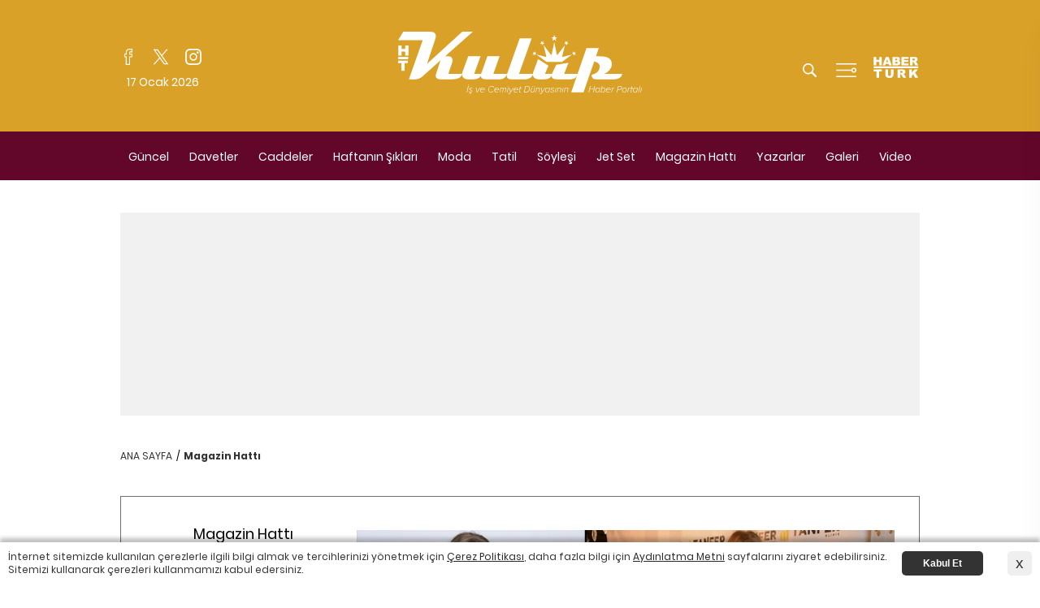

--- FILE ---
content_type: text/html
request_url: https://htkulup.haberturk.com/magazin-hatti/haber/3551374-yilbasina-ozel-kombinler
body_size: 15416
content:
<!DOCTYPE html>
<html lang="en">

<head>
	<!-- Google Tag Manager -->
	<script>(function(w,d,s,l,i){w[l]=w[l]||[];w[l].push({'gtm.start':
				new Date().getTime(),event:'gtm.js'});var f=d.getElementsByTagName(s)[0],
			j=d.createElement(s),dl=l!='dataLayer'?'&l='+l:'';j.async=true;j.src=
			'https://www.googletagmanager.com/gtm.js?id='+i+dl;f.parentNode.insertBefore(j,f);
		})(window,document,'script','dataLayer','GTM-TF8CM8MJ');</script>
	<!-- End Google Tag Manager -->
    <meta charset="UTF-8">
	<meta name="viewport" content="width=device-width, initial-scale=1.0">
<script type="text/javascript">
	(function () {
		var mobileDomain = "mhtkulup.haberturk.com";
		var desktopDomain = "htkulup.haberturk.com";

                var hostname = window.location.hostname;
    var uaEqGoogleMobile = /Mobile.*GoogleBot/i.test(navigator.userAgent);

    var redirect = function (current, target) {

        console.log("=== redirect() start ===");
        console.log("hostname: ", hostname);
        console.log("current: ", current);
        console.log("target: ", target);
        console.log("=== redirect() end ===");

        if (hostname !== target) {
            window.location.href = window.location.href.replace(current, target);
        }
    };

    console.log('desktopDomain', desktopDomain)
    console.log('mobileDomain', mobileDomain)

    if (["preview."].indexOf(hostname) === -1 && (hostname.indexOf(desktopDomain) > -1 || hostname.indexOf(mobileDomain) > -1)) {
        if (window.matchMedia("screen and (max-width: 760px)").matches && !uaEqGoogleMobile) {
            redirect(desktopDomain, mobileDomain);
        } else {
            redirect(mobileDomain, desktopDomain);
        }
    }
    
    })();
</script>
    <meta http-equiv="X-UA-Compatible" content="ie=edge">
    <meta name="csrf-token" content="AGelks34rjkN9yaE9aC6ZA08njb1MGQBFeoMvqwB">

    
        <title>Yılbaşına özel kombinler | Magazin Hattı</title>
<meta name="description" content="Modacı Nil Uzun yılbaşına özel kombin önerilerini açıkladı"/>
<meta name="keywords" content="Nil Uzun, "/>
<link rel="canonical" href="https://htkulup.haberturk.com/magazin-hatti/haber/3551374-yilbasina-ozel-kombinler" />
<script type="text/javascript">(function(l,p){try{if(l.pathname!=p)l.href=p+l.search;}catch(e){}})(document.location,"\/magazin-hatti\/haber\/3551374-yilbasina-ozel-kombinler");</script>
<link rel="alternate" media="only screen and (max-width: 640px)" href="https://mhtkulup.haberturk.com/magazin-hatti/haber/3551374-yilbasina-ozel-kombinler" />
<link rel="amphtml" href="https://mhtkulup.haberturk.com/magazin-hatti/haber-amp/3551374-yilbasina-ozel-kombinler" />

	<meta property="og:site_name" content="htkulup.haberturk.com"/>
	<meta property="og:title" content="Yılbaşına özel kombinler"/>
	<meta property="og:url" content="https://htkulup.haberturk.com/magazin-hatti/haber/3551374-yilbasina-ozel-kombinler"/>
	<meta property="og:image" content="https://im.haberturk.com/2022/12/28/ver1672229832/3551374_1920x1080.jpg"/>
	<meta property="og:image:width" content="1920"/>
	<meta property="og:image:height" content="1080"/>
	<meta property="og:type" content="article"/>
	<meta property="fb:app_id" content=""/>
	<meta property="og:description" content="Modacı Nil Uzun yılbaşına özel kombin önerilerini açıkladı"/>


	<meta name="twitter:card" content="summary_large_image"/>
	<meta name="twitter:site" content="@htkulup"/>
	<meta name="twitter:creator" content="@htkulup"/>
	<meta name="twitter:url" content="https://hbr.tk/kANnp4"/>
	<meta name="twitter:title" content="Yılbaşına özel kombinler"/>
	<meta name="twitter:description" content="Haberin detayları için tıklayınız"/>
	<meta name="twitter:image:src" content="https://im.haberturk.com/2022/12/28/ver1672229832/3551374_1920x1080.jpg"/>
	<meta name="twitter:domain" content="htkulup.com"/>

<!-- (C)2000-2014 Gemius SA - gemiusAudience -->
<script type="text/javascript">

var pp_gemius_identifier = '101K3_LAM8MzaaatXv35bIXB.l1pcKMhXJKlDng4iMv.67';
function gemius_pending(i) { window[i] = window[i] || function() {var x = window[i+'_pdata'] = window[i+'_pdata'] || []; x[x.length]=arguments;};};
gemius_pending('gemius_hit');gemius_pending('gemius_event');gemius_pending('gemius_init');gemius_pending('pp_gemius_hit');gemius_pending('pp_gemius_event');gemius_pending('pp_gemius_init');
(function(d,t) {try {var gt=d.createElement(t),s=d.getElementsByTagName(t)[0],l='http'+((location.protocol=='https:')?'s':''); gt.setAttribute('async','async');
gt.setAttribute('defer','defer'); gt.src=l+'://tr.hit.gemius.pl/xgemius.js'; s.parentNode.insertBefore(gt,s);} catch (e) {}})(document,'script');

  function gemius_player_pending(obj,fun) {obj[fun] = obj[fun] || function() {var x = window['gemius_player_data'] = window['gemius_player_data'] || []; x[x.length]=[this,fun,arguments];};};
  gemius_player_pending(window,"GemiusPlayer"); gemius_player_pending(GemiusPlayer.prototype,"newProgram"); gemius_player_pending(GemiusPlayer.prototype,"newAd"); 
  gemius_player_pending(GemiusPlayer.prototype,"adEvent"); gemius_player_pending(GemiusPlayer.prototype,"programEvent");
  (function(d,t) {try {var gt=d.createElement(t),s=d.getElementsByTagName(t)[0],l='http'+((location.protocol=='https:')?'s':''); gt.setAttribute('async','async');
  gt.setAttribute('defer','defer'); gt.src=l+'://gatr.hit.gemius.pl/gplayer.js'; s.parentNode.insertBefore(gt,s);} catch (e) {}})(document,'script');

</script>
<!-- Begin OGEZIO-ASYNC-OPTION Tag -->
<script type="text/javascript">
var __OGEZIO_ASYNC_OPTIONS = {"m1":210,"m2":1,"m3":"21005","i1":3551374,"keywords":"Nil Uzun"};
</script>
<!-- End OGEZIO-ASYNC-OPTION Tag -->		<!-- Begin Gtm Variables -->
		<script type="text/javascript">
			var HtIsProduction = true,
	            HtIsHomePage = false,
	            HtIsNewsPage = false,
              HtIsSpecialNews = false;
        </script>
		<!-- End Gtm Variables --><!-- Begin comScore Tag -->
<script type="text/javascript">
var _comscore = _comscore || [];
_comscore.push({ c1: "2", c2: "13128579" });
(function() {
var s = document.createElement("script"), el = document.getElementsByTagName("script")[0]; s.async = true;
s.src = (document.location.protocol == "https:" ? "https://sb" : "http://b") + ".scorecardresearch.com/beacon.js";
el.parentNode.insertBefore(s, el);
})();
</script>
<!-- End comScore Tag --><!-- Begin OGEZIO Tag -->
<script type="text/javascript">
var _ogezio = _ogezio || [];
_ogezio.push({"m1":210,"m2":1,"m3":"21005","i1":3551374,"keywords":"Nil Uzun"});(function() {
var s = document.createElement("script"), el = document.getElementsByTagName("script")[0]; s.async = true;
s.src = (document.location.protocol == "https:" ? "https://" : "http://") + "o.gez.io/s/t.js?v=25";
el.parentNode.insertBefore(s, el);
})();
</script>
<!-- End OGEZIO Tag -->                <!-- Begin Dimension Tag -->
                <script>
                dataLayer = [];
                                var autoRefreshType = "";
                dataLayer.push({
                    'hierarchy': 'Detay',
                    'category1': 'HT Kulüp',
                    'category2': 'Magazin Hattı',
                    'category3': '',
                    'category4': '',
                    'detailType': '',
                    'layoutType': '',
                    'categoryOrder': 'Magazin Hattı',
                    'newsID': '3551374',
                    'newsTitle': 'Yılbaşına özel kombinler',
                    'editorID': '451',
                    'textLength': 970,
                    'commentCount': '',
                    'photoTotalCount': '',
                    'currentPhotoNo': '',
                    'columnistName': '',
                    'adBlockUser': '',
                'loginStatus': '',
                'memberId': '',
                    'gender': '',
                    'platform': 'desktop',
                    'cinerSource': 'HTKulup',
                    'nativeAd': 'No',
                    'pageType': '',
                    'videoIncluded': 'Yes',
                    'webVersion': '98482',
                    'mobileVersion': '1',
                    'jsVersion': '98481',
                    'cssVersion': '98481',
                    'mvcVersion': '97957',
                    'modulesVersion': '97975',
                    'ageGroup' : '',
                    'disYazarlar' : '',
                    'dateCreated' : '',
                    'dateModified' : ''
                    
                });
                </script>
                <!-- End Dimension Tag -->                
<!-- Google Tag Manager -->
<script>(function(w,d,s,l,i){w[l]=w[l]||[];w[l].push({'gtm.start':
new Date().getTime(),event:'gtm.js'});var f=d.getElementsByTagName(s)[0],
j=d.createElement(s),dl=l!='dataLayer'?'&l='+l:'';j.async=true;j.src=
'https://www.googletagmanager.com/gtm.js?id='+i+dl;f.parentNode.insertBefore(j,f);
})(window,document,'script','dataLayer','GTM-T4PRDZW');
var allnewsImpressionArray = (typeof allnewsImpressionArray != 'undefined' && allnewsImpressionArray instanceof Array) ? allnewsImpressionArray : [];    
var allnewsImpressionArrayKey = (typeof allnewsImpressionArrayKey != 'undefined' && allnewsImpressionArrayKey instanceof Array) ? allnewsImpressionArrayKey : [];
var globalBrand = 'Other';
</script>
                
<!-- End Google Tag Manager --><script type="text/javascript">
(function() {
    var getCookie =function(k){return(document.cookie.match('(^|; )'+k+'=([^;]*)')||0)[2]};
    var setCookie = function (c_name, value, exdays, c_domain) {
        c_domain = (typeof c_domain === "undefined") ? "" : "domain=" + c_domain + ";";
        var exdate = new Date();
        exdate.setDate(exdate.getDate() + exdays);
        var c_value = escape(value) + ((exdays === null) ? "" : "; expires=" + exdate.toUTCString());
        document.cookie = c_name + "=" + c_value + ";" + c_domain + "path=/";
    };

    var _ad_blocker=!1;void 0===window.adblockDetector?_ad_blocker=!0:window.adblockDetector.init({debug:!0,found:function(){_ad_blocker=!0},notFound:function(){_ad_blocker=!1}}),setCookie("ad_blocker",_ad_blocker,30,window.location.host.replace("www.",""));
})();                
</script><script type="application/ld+json">
              {"@context":"http:\/\/schema.org","@type":"NewsArticle","articleSection":"Magazin Hatt\u0131","mainEntityOfPage":{"@type":"WebPage","@id":"https:\/\/htkulup.haberturk.com\/magazin-hatti\/haber\/3551374-yilbasina-ozel-kombinler"},"headline":"Y\u0131lba\u015f\u0131na \u00f6zel kombinler","keywords":["Nil Uzun"," "],"image":{"@type":"ImageObject","url":"https:\/\/im.haberturk.com\/2022\/12\/28\/ver1672229832\/3551374_1920x1080.jpg","width":1920,"height":1080},"dateCreated":"2022-12-01T00:00:00+03:00","datePublished":"2022-12-28T15:17:12+03:00","dateModified":"2022-12-01T00:00:00+03:00","description":"Modac\u0131 Nil Uzun y\u0131lba\u015f\u0131na \u00f6zel kombin \u00f6nerilerini a\u00e7\u0131klad\u0131","articleBody":"Y\u0131lba\u015f\u0131 kombinlerinin eskiyen bir olgu oldu\u011funu belirten modac\u0131 Nil Uzun, \u201cY\u0131lba\u015f\u0131nda \u00f6zel bir \u015feyler giymek t\u0131pk\u0131 bayramda yeni k\u0131yafet almak gibi, eskiyen bir olgu. \u015eimdilerde her g\u00fcn bir davet, kutlama, bir sebep gerektirmeksizin e\u011flenmek \u00fczere bir araya gelmek, g\u00fcnl\u00fck rutinin bir par\u00e7as\u0131 haline geldi\u011finden zaten dolaplar\u0131m\u0131zda bir gece k\u0131yafeti b\u00f6l\u00fcm\u00fc olu\u015ftu\u201d dedi. Kombinin g\u00fcc\u00fc Bu k\u0131yafetlerin y\u0131lba\u015f\u0131na \u00f6zel dokunu\u015flarla giyilebilece\u011fini aktaran Nil Uzun, \u201cY\u0131lba\u015f\u0131n\u0131n \u0131\u015f\u0131l \u0131\u015f\u0131l ruhuna yak\u0131\u015facak, ta\u015flar, p\u0131r\u0131lt\u0131lar, kadife dokunu\u015flar, metalik yans\u0131malar ve dantelin vakur duru\u015fundan yararlanabilirsiniz. T\u00fct\u00fc etekler ile kombinlenen i\u015flemeli ti\u015f\u00f6rtler ve ceketler, ta\u015fl\u0131 p\u00fcsk\u00fcll\u00fc etekler, bal\u0131k etek \u00fczeri basic par\u00e7alar benim bu gece i\u00e7in \u00f6nereceklerimin ba\u015f\u0131nda geliyor. \u00c7\u00fcnk\u00fc genel olarak tek par\u00e7a giy-\u00e7\u0131k elbiselere de\u011fil kombinin g\u00fcc\u00fcne inan\u0131yorum\u201d diye konu\u015ftu.","author":{"@type":"Thing","name":"Habert\u00fcrk"},"publisher":{"@type":"Organization","name":"Habert\u00fcrk","logo":{"@type":"ImageObject","url":"https:\/\/www.haberturk.com\/images\/ht-logo.png","width":75,"height":35}},"inLanguage":"tr-TR","typicalAgeRange":"7-","alternativeHeadline":"Y\u0131lba\u015f\u0131na \u00f6zel kombinler","wordCount":167}
            </script><script type="application/ld+json">
                {"@context":"https:\/\/schema.org","@type":"WebSite","url":"https:\/\/www.haberturk.com\/","potentialAction":{"@type":"SearchAction","target":"https:\/\/www.haberturk.com\/arama\/{search_term_string}","query-input":"required name=search_term_string"}}
              </script><script async src="https://contributor.google.com/scripts/a3e5d9d4bf753e2d/loader.js"></script><script>(function(){'use strict';var g=function(a){var b=0;return function(){return b<a.length?{done:!1,value:a[b++]}:{done:!0}}},l=this,m=/^[\w+/_-]+[=]{0,2}$/,p=null,q=function(){},r=function(a){var b=typeof a;if("object"==b)if(a){if(a instanceof Array)return"array";if(a instanceof Object)return b;var c=Object.prototype.toString.call(a);if("[object Window]"==c)return"object";if("[object Array]"==c||"number"==typeof a.length&&"undefined"!=typeof a.splice&&"undefined"!=typeof a.propertyIsEnumerable&&!a.propertyIsEnumerable("splice"))return"array";
if("[object Function]"==c||"undefined"!=typeof a.call&&"undefined"!=typeof a.propertyIsEnumerable&&!a.propertyIsEnumerable("call"))return"function"}else return"null";else if("function"==b&&"undefined"==typeof a.call)return"object";return b},t=Date.now||function(){return+new Date},u=function(a,b){function c(){}c.prototype=b.prototype;a.m=b.prototype;a.prototype=new c;a.prototype.constructor=a;a.j=function(d,e,f){for(var k=Array(arguments.length-2),h=2;h<arguments.length;h++)k[h-2]=arguments[h];return b.prototype[e].apply(d,
k)}};var v=function(a,b){Object.defineProperty(l,a,{configurable:!1,get:function(){return b},set:q})};var w=function(){return Math.floor(2147483648*Math.random()).toString(36)+Math.abs(Math.floor(2147483648*Math.random())^t()).toString(36)};var y=function(){this.a="";this.b=x},x={},z=function(a){var b=new y;b.a=a;return b};var A=function(a,b){a.src=b instanceof y&&b.constructor===y&&b.b===x?b.a:"type_error:TrustedResourceUrl";if(null===p)b:{b=l.document;if((b=b.querySelector&&b.querySelector("script[nonce]"))&&(b=b.nonce||b.getAttribute("nonce"))&&m.test(b)){p=b;break b}p=""}b=p;b&&a.setAttribute("nonce",b)};var B=function(a){this.a=a||l.document||document};B.prototype.appendChild=function(a,b){a.appendChild(b)};var C=function(a,b,c,d,e,f){try{var k=a.a,h=a.a.createElement("SCRIPT");h.async=!0;A(h,b);k.head.appendChild(h);h.addEventListener("load",function(){e();d&&k.head.removeChild(h)});h.addEventListener("error",function(){0<c?C(a,b,c-1,d,e,f):(d&&k.head.removeChild(h),f())})}catch(n){f()}};var D=l.atob("aHR0cHM6Ly93d3cuZ3N0YXRpYy5jb20vaW1hZ2VzL2ljb25zL21hdGVyaWFsL3N5c3RlbS8xeC93YXJuaW5nX2FtYmVyXzI0ZHAucG5n"),E=l.atob("WW91IGFyZSBzZWVpbmcgdGhpcyBtZXNzYWdlIGJlY2F1c2UgYWQgb3Igc2NyaXB0IGJsb2NraW5nIHNvZnR3YXJlIGlzIGludGVyZmVyaW5nIHdpdGggdGhpcyBwYWdlLg=="),aa=l.atob("RGlzYWJsZSBhbnkgYWQgb3Igc2NyaXB0IGJsb2NraW5nIHNvZnR3YXJlLCB0aGVuIHJlbG9hZCB0aGlzIHBhZ2Uu"),ba=function(a,b,c){this.b=a;this.f=new B(this.b);this.a=null;this.c=[];this.g=!1;this.i=b;this.h=c},H=function(a){if(a.b.body&&!a.g){var b=
function(){F(a);l.setTimeout(function(){return G(a,3)},50)};C(a.f,a.i,2,!0,function(){l[a.h]||b()},b);a.g=!0}},F=function(a){for(var b=I(1,5),c=0;c<b;c++){var d=J(a);a.b.body.appendChild(d);a.c.push(d)}b=J(a);b.style.bottom="0";b.style.left="0";b.style.position="fixed";b.style.width=I(100,110).toString()+"%";b.style.zIndex=I(2147483544,2147483644).toString();b.style["background-color"]=K(249,259,242,252,219,229);b.style["box-shadow"]="0 0 12px #888";b.style.color=K(0,10,0,10,0,10);b.style.display=
"flex";b.style["justify-content"]="center";b.style["font-family"]="Roboto, Arial";c=J(a);c.style.width=I(80,85).toString()+"%";c.style.maxWidth=I(750,775).toString()+"px";c.style.margin="24px";c.style.display="flex";c.style["align-items"]="flex-start";c.style["justify-content"]="center";d=a.f.a.createElement("IMG");d.className=w();d.src=D;d.style.height="24px";d.style.width="24px";d.style["padding-right"]="16px";var e=J(a),f=J(a);f.style["font-weight"]="bold";f.textContent=E;var k=J(a);k.textContent=
aa;L(a,e,f);L(a,e,k);L(a,c,d);L(a,c,e);L(a,b,c);a.a=b;a.b.body.appendChild(a.a);b=I(1,5);for(c=0;c<b;c++)d=J(a),a.b.body.appendChild(d),a.c.push(d)},L=function(a,b,c){for(var d=I(1,5),e=0;e<d;e++){var f=J(a);b.appendChild(f)}b.appendChild(c);c=I(1,5);for(d=0;d<c;d++)e=J(a),b.appendChild(e)},I=function(a,b){return Math.floor(a+Math.random()*(b-a))},K=function(a,b,c,d,e,f){return"rgb("+I(Math.max(a,0),Math.min(b,255)).toString()+","+I(Math.max(c,0),Math.min(d,255)).toString()+","+I(Math.max(e,0),Math.min(f,
255)).toString()+")"},J=function(a){a=a.f.a.createElement("DIV");a.className=w();return a},G=function(a,b){0>=b||null!=a.a&&0!=a.a.offsetHeight&&0!=a.a.offsetWidth||(ca(a),F(a),l.setTimeout(function(){return G(a,b-1)},50))},ca=function(a){var b=a.c;var c="undefined"!=typeof Symbol&&Symbol.iterator&&b[Symbol.iterator];b=c?c.call(b):{next:g(b)};for(c=b.next();!c.done;c=b.next())(c=c.value)&&c.parentNode&&c.parentNode.removeChild(c);a.c=[];(b=a.a)&&b.parentNode&&b.parentNode.removeChild(b);a.a=null};var M=function(a,b,c){a=l.btoa(a+b);v(a,c)},da=function(a,b,c){for(var d=[],e=2;e<arguments.length;++e)d[e-2]=arguments[e];e=l.btoa(a+b);e=l[e];if("function"==r(e))e.apply(null,d);else throw Error("API not exported.");};var fa=function(a,b,c,d,e){var f=ea(c),k=function(n){n.appendChild(f);l.setTimeout(function(){f?(0!==f.offsetHeight&&0!==f.offsetWidth?b():a(),f.parentNode&&f.parentNode.removeChild(f)):a()},d)},h=function(n){document.body?k(document.body):0<n?l.setTimeout(function(){h(n-1)},e):b()};h(3)},ea=function(a){var b=document.createElement("div");b.className=a;b.style.width="1px";b.style.height="1px";b.style.position="absolute";b.style.left="-10000px";b.style.top="-10000px";b.style.zIndex="-10000";return b};var N=null;var O=function(){},P="function"==typeof Uint8Array,Q=function(a,b){a.b=null;b||(b=[]);a.l=void 0;a.f=-1;a.a=b;a:{if(b=a.a.length){--b;var c=a.a[b];if(!(null===c||"object"!=typeof c||"array"==r(c)||P&&c instanceof Uint8Array)){a.g=b-a.f;a.c=c;break a}}a.g=Number.MAX_VALUE}a.i={}},R=[],S=function(a,b){if(b<a.g){b+=a.f;var c=a.a[b];return c===R?a.a[b]=[]:c}if(a.c)return c=a.c[b],c===R?a.c[b]=[]:c},U=function(a,b){var c=T;a.b||(a.b={});if(!a.b[b]){var d=S(a,b);d&&(a.b[b]=new c(d))}return a.b[b]};
O.prototype.h=P?function(){var a=Uint8Array.prototype.toJSON;Uint8Array.prototype.toJSON=function(){if(!N){N={};for(var b=0;65>b;b++)N[b]="ABCDEFGHIJKLMNOPQRSTUVWXYZabcdefghijklmnopqrstuvwxyz0123456789+/=".charAt(b)}b=N;for(var c=[],d=0;d<this.length;d+=3){var e=this[d],f=d+1<this.length,k=f?this[d+1]:0,h=d+2<this.length,n=h?this[d+2]:0,ha=e>>2;e=(e&3)<<4|k>>4;k=(k&15)<<2|n>>6;n&=63;h||(n=64,f||(k=64));c.push(b[ha],b[e],b[k],b[n])}return c.join("")};try{return JSON.stringify(this.a&&this.a,V)}finally{Uint8Array.prototype.toJSON=
a}}:function(){return JSON.stringify(this.a&&this.a,V)};var V=function(a,b){return"number"!=typeof b||!isNaN(b)&&Infinity!==b&&-Infinity!==b?b:String(b)};O.prototype.toString=function(){return this.a.toString()};var T=function(a){Q(this,a)};u(T,O);var W=function(a){Q(this,a)};u(W,O);var ia=function(a,b){this.g=new B(a);var c=U(b,11);c=z(S(c,4)||"");this.b=new ba(a,c,S(b,10));this.a=b;this.f=S(this.a,1);this.c=!1},X=function(a,b,c,d){b=new T(b?JSON.parse(b):null);b=z(S(b,4)||"");C(a.g,b,3,!1,c,function(){fa(function(){H(a.b);d(!1)},function(){d(!0)},S(a.a,12),S(a.a,5),S(a.a,3))})},ja=function(a){a.c||(M(a.f,"internal_api_load_with_sb",function(b,c,d){X(a,b,c,d)}),M(a.f,"internal_api_sb",function(){H(a.b)}),a.c=!0)};var Y=function(a){this.h=l.document;this.a=new ia(this.h,a);this.f=S(a,1);this.g=U(a,2);this.c=!1;this.b=a};Y.prototype.start=function(){try{ka(),ja(this.a),l.googlefc=l.googlefc||{},"callbackQueue"in l.googlefc||(l.googlefc.callbackQueue=[]),la(this)}catch(a){H(this.a.b)}};
var ka=function(){var a=function(){if(!l.frames.googlefcPresent)if(document.body){var b=document.createElement("iframe");b.style.display="none";b.style.width="0px";b.style.height="0px";b.style.border="none";b.style.zIndex="-1000";b.style.left="-1000px";b.style.top="-1000px";b.name="googlefcPresent";document.body.appendChild(b)}else l.setTimeout(a,5)};a()},la=function(a){var b=t();X(a.a,a.g.h(),function(){var c;var d=a.f,e=l[l.btoa(d+"cached_js")];if(e){e=l.atob(e);e=parseInt(e,10);d=l.btoa(d+"cached_js").split(".");
var f=l;d[0]in f||"undefined"==typeof f.execScript||f.execScript("var "+d[0]);for(;d.length&&(c=d.shift());)d.length?f[c]&&f[c]!==Object.prototype[c]?f=f[c]:f=f[c]={}:f[c]=null;c=Math.abs(b-e);c=1728E5>c?0:c}else c=-1;0!=c&&(da(a.f,"internal_api_sb"),Z(a,S(a.b,9)))},function(c){c?Z(a,S(a.b,7)):Z(a,S(a.b,8))})},Z=function(a,b){a.c||(a.c=!0,a=new l.XMLHttpRequest,a.open("GET",b,!0),a.send())};(function(a,b){l[a]=function(c){for(var d=[],e=0;e<arguments.length;++e)d[e-0]=arguments[e];l[a]=q;b.apply(null,d)}})("__475an521in8a__",function(a){"function"==typeof l.atob&&(a=l.atob(a),a=new W(a?JSON.parse(a):null),(new Y(a)).start())});}).call(this);

window.__475an521in8a__("[base64]/[base64]/[base64]");</script>	    
    <script>var gemiusId = '101K3_LAM8MzaaatXv35bIXB.l1pcKMhXJKlDng4iMv.67'; </script>    
<!-- Begin CBGADS script -->
<script type="text/javascript">
var cbgAdsSettings={frameUrl:"\/cbglayout\/adsFrame.html",usePrebid:false};
window.cbgAds=window.cbgAds||{cmd:[],AdsInline:function(zoneId){cbgAds.cmd.push(function(){cbgAds.AdsInline(zoneId);});}};
cbgAds.cmd.push(function(){cbgAds.AdsHeader([1188,1195,1187,1186,1184]);});
</script><script type="text/javascript" async src="/cbglayout/cbglout.js"></script>
<!-- End CBGADS script -->    <link rel="stylesheet" href="/assets/css/desktop/news-detail.css?id=036ad6dbcd383ba31cd8">
</head>

<body class="news-page">
<!-- Google Tag Manager (noscript) -->
<noscript><iframe src="https://www.googletagmanager.com/ns.html?id=GTM-TF8CM8MJ" height="0" width="0" style="display:none;visibility:hidden"></iframe></noscript>
<!-- End Google Tag Manager (noscript) -->

    <!-- Google Tag Manager (noscript) -->
<noscript><iframe src="https://www.googletagmanager.com/ns.html?id=GTM-T4PRDZW"
height="0" width="0" style="display:none;visibility:hidden"></iframe></noscript>
<!-- End Google Tag Manager (noscript) --><script type="application/ld+json">
        {"name":"HTKulup","url":"https:\/\/htkulup.haberturk.com","logo":"\/assets\/images\/logo\/htkulup_logo.svg","address":{"@type":"PostalAddress","addressLocality":"\u0130stanbul","addressRegion":"TR","postalCode":"34430","streetAddress":" Abd\u00fcllhakhamit Caddesi No: 25 Taksim Beyo\u011flu"},"sameAs":["https:\/\/www.facebook.com\/HT.Kulup","https:\/\/twitter.com\/htkulup"],"@type":"Organization","@context":"http:\/\/schema.org"}
    </script>

    <div id="zone_1195" zone-id="1195" class="ads-zone" zone-viewtype="banner"><script type="text/javascript">cbgAds.AdsInline(1195);</script></div>
    <div class="master">
                <div class="widget-popup-menu">
    <button class="close icon-close" onclick="toggleMenu();"></button>
    <a href="/" class="logo">
        
        <img src="//htkulup.haberturk.com/assets/images/logo/htkulup_logo.svg" alt="" />
    </a>
    <div class="menu-scroll">
        <ul class="nav">
                        <li><a href="/guncel" target="_blank" title="Güncel">Güncel</a></li>
                        <li><a href="/davetler" target="_blank" title="Davetler">Davetler</a></li>
                        <li><a href="/caddeler" target="_blank" title="Caddeler">Caddeler</a></li>
                        <li><a href="/haftanin-siklari" target="_blank" title="Haftanın Şıkları">Haftanın Şıkları</a></li>
                        <li><a href="/moda" target="_blank" title="Moda">Moda</a></li>
                        <li><a href="/tatil" target="_blank" title="Tatil">Tatil</a></li>
                        <li><a href="/soylesi" target="_blank" title="Söyleşi">Söyleşi</a></li>
                        <li><a href="/jet-set" target="_blank" title="Jet Set">Jet Set</a></li>
                        <li><a href="/magazin-hatti" target="_blank" title="Magazin Hattı">Magazin Hattı</a></li>
                                    <li><a href="/yazarlar" target="_blank" title="Yazarlar">Yazarlar</a></li>
                        <li><a href="/galeri" target="_blank" title="Galeri">Galeri</a></li>
                        <li><a href="/video" target="_blank" title="Video">Video</a></li>
                    </ul>
    </div>
    <div class="other-menu">
        <ul class="nav">
            <li><a href="/bizeulasin">BİZE ULAŞIN</a></li>
            <li><a href="/kunye">KÜNYE</a></li>
            <li><a href="/cerez-politikasi">ÇEREZ POLİTİKASI</a></li>
            <li><a href="/gizlilik">GİZLİLİK ve KVK POLİTİKASI</a></li>
            <li><a href="/aydinlatma-metni">AYDINLATMA METNİ</a></li>
        </ul>
    </div>
    <div class="theme">
        <button id="theme-button" onclick="theme.toggle(this);">
            <label>Gece Modu (Koyu Tema)</label>
            <span><i></i></span>
        </button>
    </div>
    <div class="social">
        <span class="title">Takipde Kalın!</span>
        <ul>
            <li><a class="icon-facebook" href="https://www.facebook.com/HT.Kulup" target="_blank"></a></li>
            <li><a class="icon-twitter" href="https://twitter.com/htkulup" target="_blank"></a></li>
            <li><a class="icon-instagram" href="https://www.instagram.com/ht_kulup/" target="_blank"></a></li>
        </ul>
    </div>
</div>
<script src="/assets/js/desktop/theme.js?id=de9cf044af3ce8e7535e"></script>

<header>
    <div class="head">
        <div class="container">
            <div class="social">
                <ul>
                    <li><a class="icon-facebook-white" href="https://www.facebook.com/HT.Kulup" target="_blank"></a></li>
                    <li><a class="icon-twitter-white" href="https://twitter.com/htkulup" target="_blank"></a></li>
                    <li><a class="icon-instagram-white" href="https://www.instagram.com/ht_kulup/" target="_blank"></a></li>
                </ul>
                <span class="date" id="date-time-now">-</span>
            </div>
            <a href="/" class="logo">
                
                <img src="//htkulup.haberturk.com/assets/images/logo/htkulup_logo-white-2.svg" alt="" />
            </a>
            <div class="navigation-button">
                <ul>
                    <li><button class="icon-search-white" onclick="toggleSearch();"></button></li>
                    <li><button class="icon-menu-white" onclick="toggleMenu();"></button></li>
					<li><a target="_blank" href="https://www.haberturk.com/" class="ht-logo">
						<img src="//htkulup.haberturk.com/assets/images/logo/haberturk-white.svg" alt="" />
					</a></li>
                </ul>
            </div>
        </div>
    </div>
    <div class="fixed-nav">
        <div class="sub-nav">
            <div class="container">
                <a href="/" class="logo">
                    
                    <img src="//htkulup.haberturk.com/assets/images/logo/htkulup_logo-white-2.svg" alt="" />
                </a>
                <ul class="nav">
                                        <li><a href="/guncel" target="_blank" title="Güncel">Güncel</a>
                    </li>
                                        <li><a href="/davetler" target="_blank" title="Davetler">Davetler</a>
                    </li>
                                        <li><a href="/caddeler" target="_blank" title="Caddeler">Caddeler</a>
                    </li>
                                        <li><a href="/haftanin-siklari" target="_blank" title="Haftanın Şıkları">Haftanın Şıkları</a>
                    </li>
                                        <li><a href="/moda" target="_blank" title="Moda">Moda</a>
                    </li>
                                        <li><a href="/tatil" target="_blank" title="Tatil">Tatil</a>
                    </li>
                                        <li><a href="/soylesi" target="_blank" title="Söyleşi">Söyleşi</a>
                    </li>
                                        <li><a href="/jet-set" target="_blank" title="Jet Set">Jet Set</a>
                    </li>
                                        <li><a href="/magazin-hatti" target="_blank" title="Magazin Hattı">Magazin Hattı</a>
                    </li>
                                                            <li><a href="/yazarlar" target="_blank" title="Yazarlar">Yazarlar</a></li>
                                        <li><a href="/galeri" target="_blank" title="Galeri">Galeri</a></li>
                                        <li><a href="/video" target="_blank" title="Video">Video</a></li>
                                    </ul>
                <div class="navigation-button">
                    <ul>
                        <li><button class="icon-search-white" onclick="toggleSearch();"></button></li>
                        <li><button class="icon-menu-white" onclick="toggleMenu();"></button></li>
						<li><a target="_blank" href="https://www.haberturk.com/" class="ht-logo">
							<img src="//htkulup.haberturk.com/assets/images/logo/haberturk-white.svg" alt="" />
						</a></li>
                    </ul>
                </div>
            </div>
        </div>
    </div>

</header>

        <section>
            <div class="container">
                                <div class="widget-page-skin">
                    <div class="page-skin-content">
                        <div class="page-skin-top"></div>
                        <div class="ads-zone page-skin-left">
                            <div id="zone_1187" zone-id="1187" class="ads-zone pageSkinLeft" zone-viewtype="banner"><script type="text/javascript">cbgAds.AdsInline(1187);</script></div>                        </div>
                        <div class="ads-zone page-skin-right">
                            <div id="zone_1186" zone-id="1186" class="ads-zone pageSkinRight" zone-viewtype="banner"><script type="text/javascript">cbgAds.AdsInline(1186);</script></div>                        </div>
                    </div>
                </div>
                <div id="zone_1184" zone-id="1184" class="ads-zone masthead" zone-viewtype="banner"><script type="text/javascript">cbgAds.AdsInline(1184);</script></div>            </div>
        </section>

        
<div class="widget-breadcrumb">
    <div class="container">
        <ul>
            <li><a href="/">ANA SAYFA</a></li>
                        <li><a href="/magazin-hatti">Magazin Hattı</a></li>
                    </ul>
    </div>
</div>

<section>
    <div class="container">
        <div class="widget-featured ">
    <figure>

        <figcaption>
            <span class="category">
                                                    Magazin Hattı
                            </span>
            <h1 class="title">Yılbaşına özel kombinler</h1>
            <p class="spot">Modacı Nil Uzun yılbaşına özel kombin önerilerini açıkladı</p>
            <span class="date">Giriş: 28 Aralık 2022 Çarşamba 15:17</span>
            <span class="date">Güncelleme: 28 Aralık 2022 Çarşamba 15:17</span>
            <div class="social">
                <ul>
                    <li><a class="icon-facebook" rel="noopener" target="_blank"
                            href="https://www.facebook.com/sharer/sharer.php?u=https%3A%2F%2Fhbr.tk%2FkANnp4%2Ff"></a></li>
                    <li><a class="icon-twitter" rel="noopener" target="_blank"
                            href="https://twitter.com/intent/tweet?original_referer=https%3A%2F%2Fhbr.tk%2FkANnp4&text=Y%C4%B1lba%C5%9F%C4%B1na+%C3%B6zel+kombinler&tw_p=tweetbutton&url=https%3A%2F%2Fhbr.tk%2FkANnp4%2Ft&via=HTKulüp"></a>
                    </li>
                    
                </ul>
            </div>
                    </figcaption>
        <div class="image">
            <div class="mask">
                                <img src="/assets/images/other/transparent.gif" data-src="https://im.haberturk.com/2022/12/28/ver1672229832/3551374_1000x500.jpg" alt="Yılbaşına özel kombinler"/>                            </div>
        </div>
    </figure>
    </div>
    </div>
</section>

<section>
    <div class="container">
        <div class="news-wrapper">
            <div class="news-content">
                <p>Yılbaşı kombinlerinin eskiyen bir olgu olduğunu belirten modacı Nil Uzun, “Yılbaşında özel bir şeyler giymek tıpkı bayramda yeni kıyafet almak gibi, eskiyen bir olgu. Şimdilerde her gün bir davet, kutlama, bir sebep gerektirmeksizin eğlenmek üzere bir araya gelmek, günlük rutinin bir parçası haline geldiğinden zaten dolaplarımızda bir gece kıyafeti bölümü oluştu” dedi.</p>
<p>Kombinin gücü</p>
<p>Bu kıyafetlerin yılbaşına özel dokunuşlarla giyilebileceğini aktaran Nil Uzun, “Yılbaşının ışıl ışıl ruhuna yakışacak, taşlar, pırıltılar, kadife dokunuşlar, metalik yansımalar ve dantelin vakur duruşundan yararlanabilirsiniz. Tütü etekler ile kombinlenen işlemeli tişörtler ve ceketler, taşlı püsküllü etekler, balık etek üzeri basic parçalar benim bu gece için önereceklerimin başında geliyor. Çünkü genel olarak tek parça giy-çık elbiselere değil kombinin gücüne inanıyorum” diye konuştu.</p>
<br />


                <div class="widget-tag">
        <a href="/liste?ara=Nil+Uzun" target="_blank">Nil Uzun</a>
        
</div>                                
            </div>
            <div class="sidebar">
                <div class="zone w300x250"><div class="ad-ver-ti-se-ment-300 adv-300 mb-20"><div class="wrapper"><div id="zone_1188" zone-id="1188" class="ads-zone adv-300-250" zone-viewtype="banner"><script type="text/javascript">cbgAds.AdsInline(1188);</script></div></div></div></div>


            </div>
        </div>        
    </div>
</section>

	<section>
    <div class="container">
        <div class="widget-section-header">
            <h2 class="title">
                İLGİNİZİ ÇEKEBİLİR
            </h2>
            
        </div>
        <div class="box-row">
            <div class="other-news-slider swiper-container">
                <div class="swiper-wrapper">
                                        <div class="swiper-slide">
                        <div class="widget-box type4">
    <a href="/davetler/haber/3853817-kozmetige-sabanci-dokunusu" target="_blank">
        <figure>
            <div class="image">
                <div class="mask w-1x36">
                    <img src="/assets/images/other/transparent.gif" data-src="https://im.haberturk.com/2026/01/16/ver1768545270/3853817_630x860.jpg" class="swiper-lazy"/>                                                            <div class="swiper-lazy-preloader swiper-lazy-preloader-gold"></div>
                                    </div>
            </div>
            <figcaption>                
                                <span class="category">Davetler</span>
                                
                <span class="title">Kozmetiğe Sabancı ve Hakko dokunuşu...</span>
                <p class="description">Akbank Yönetim Kurulu Başkanı Suzan Sabancı&#039;nın lüks kozmetik markası SUZİ X, Vakko ile işbirliği yaptı.</p>
            </figcaption>
        </figure>
    </a>
</div>
                    </div>
                                        <div class="swiper-slide">
                        <div class="widget-box type4">
    <a href="/guncel/haber/3853838-sanatin-ruhu-nda-bernay-i-agirladi" target="_blank">
        <figure>
            <div class="image">
                <div class="mask w-1x36">
                    <img src="/assets/images/other/transparent.gif" data-src="https://im.haberturk.com/2026/01/16/ver1768548317/3853838_630x860.jpg" class="swiper-lazy"/>                                                            <div class="swiper-lazy-preloader swiper-lazy-preloader-gold"></div>
                                    </div>
            </div>
            <figcaption>                
                                <span class="category">Güncel</span>
                                
                <span class="title">Sanatın Ruhu&#039;nda Bernay&#039;ı ağırladı</span>
                <p class="description">İnternet üzerinden sanatla ilgili program yapan Elif Dürüst&#039;ün yeni konuğu sanatçı Ekin Bernay oldu.</p>
            </figcaption>
        </figure>
    </a>
</div>
                    </div>
                                        <div class="swiper-slide">
                        <div class="widget-box type4">
    <a href="/guncel/haber/3853828-sportif-kardesler" target="_blank">
        <figure>
            <div class="image">
                <div class="mask w-1x36">
                    <img src="/assets/images/other/transparent.gif" data-src="https://im.haberturk.com/2026/01/16/ver1768548352/3853828_630x860.jpg" class="swiper-lazy"/>                                                            <div class="swiper-lazy-preloader swiper-lazy-preloader-gold"></div>
                                    </div>
            </div>
            <figcaption>                
                                <span class="category">Güncel</span>
                                
                <span class="title">Sportif kardeşler...</span>
                <p class="description">Dubai&#039;de spor merkezi açan Aslışah Alkoçlar Demirağ, ablası Neslişah Alkoçlar Düzyatan ile birlikte spor yaptı.</p>
            </figcaption>
        </figure>
    </a>
</div>
                    </div>
                                        <div class="swiper-slide">
                        <div class="widget-box type4">
    <a href="/magazin-hatti/haber/3853847-barinak-hayvanlari-icin-sanatsal-kabare" target="_blank">
        <figure>
            <div class="image">
                <div class="mask w-1x36">
                    <img src="/assets/images/other/transparent.gif" data-src="https://im.haberturk.com/2026/01/16/ver1768549041/3853847_630x860.jpg" class="swiper-lazy"/>                                                            <div class="swiper-lazy-preloader swiper-lazy-preloader-gold"></div>
                                    </div>
            </div>
            <figcaption>                
                                <span class="category">Magazin Hattı</span>
                                
                <span class="title">Barınak hayvanları için sanatsal kabare </span>
                <p class="description">Sanatçı Esma Er, &quot;Cabaret Artistique&quot; adlı üçüncü kişisel resim sergisini açtı.</p>
            </figcaption>
        </figure>
    </a>
</div>
                    </div>
                                        <div class="swiper-slide">
                        <div class="widget-box type4">
    <a href="/guncel/haber/3853617-koc-tan-turan-a-plaket" target="_blank">
        <figure>
            <div class="image">
                <div class="mask w-1x36">
                    <img src="/assets/images/other/transparent.gif" data-src="https://im.haberturk.com/2026/01/15/ver1768475976/3853617_630x860.jpg" class="swiper-lazy"/>                                                            <div class="swiper-lazy-preloader swiper-lazy-preloader-gold"></div>
                                    </div>
            </div>
            <figcaption>                
                                <span class="category">Güncel</span>
                                
                <span class="title">Koç&#039;tan Turan&#039;a plaket...</span>
                <p class="description">Bugün gerçekleşen genel kurulda görevini Ozan Diren&#039;e bırakan TÜSİAD Genel Başkanı Orhan Turan&#039;a, TÜSİAD Yüksek İstişare Kurulu Onursal Başkanı Rahmi Koç tarafından plaket verildi.

</p>
            </figcaption>
        </figure>
    </a>
</div>
                    </div>
                                        <div class="swiper-slide">
                        <div class="widget-box type4">
    <a href="/guncel/haber/3853673-yuregin-nuru-sergisi" target="_blank">
        <figure>
            <div class="image">
                <div class="mask w-1x36">
                    <img src="/assets/images/other/transparent.gif" data-src="https://im.haberturk.com/2026/01/15/ver1768488341/3853673_630x860.jpg" class="swiper-lazy"/>                                                            <div class="swiper-lazy-preloader swiper-lazy-preloader-gold"></div>
                                    </div>
            </div>
            <figcaption>                
                                <span class="category">Güncel</span>
                                
                <span class="title">&quot;Yüreğin Nuru&quot; sergisi...</span>
                <p class="description">İpek iğne oyalarının seçkin örneklerini bir araya getiren “Yüreğin Nuru Sergisi” el sanatı severlerin beğenisine sunuldu.

</p>
            </figcaption>
        </figure>
    </a>
</div>
                    </div>
                                        <div class="swiper-slide">
                        <div class="widget-box type4">
    <a href="/davetler/haber/3853500-yilin-stil-sahipleri-odullendirildi" target="_blank">
        <figure>
            <div class="image">
                <div class="mask w-1x36">
                    <img src="/assets/images/other/transparent.gif" data-src="https://im.haberturk.com/2026/01/15/ver1768462754/3853500_630x860.jpg" class="swiper-lazy"/>                                                            <div class="swiper-lazy-preloader swiper-lazy-preloader-gold"></div>
                                    </div>
            </div>
            <figcaption>                
                                <span class="category">Davetler</span>
                                
                <span class="title">Yılın stil sahipleri ödüllendirildi</span>
                <p class="description">Bir kadın dergisinin yılın en stil isimlerini belirlediği Style Awards Ödülleri önceki gece sahiplerini buldu. </p>
            </figcaption>
        </figure>
    </a>
</div>
                    </div>
                                        <div class="swiper-slide">
                        <div class="widget-box type4">
    <a href="/davetler/haber/3853542-bogaz-da-anlamli-bulusma" target="_blank">
        <figure>
            <div class="image">
                <div class="mask w-1x36">
                    <img src="/assets/images/other/transparent.gif" data-src="https://im.haberturk.com/2026/01/15/ver1768468068/3853542_630x860.jpg" class="swiper-lazy"/>                                                            <div class="swiper-lazy-preloader swiper-lazy-preloader-gold"></div>
                                    </div>
            </div>
            <figcaption>                
                                <span class="category">Davetler</span>
                                
                <span class="title">Boğaz&#039;da anlamlı buluşma</span>
                <p class="description">Cemiyet hayatının önde gelen hayırsever isimleri, Bircan Bircan Derneği&#039;nin düzenlediği davette bir araya geldi.</p>
            </figcaption>
        </figure>
    </a>
</div>
                    </div>
                                        <div class="swiper-slide">
                        <div class="widget-box type4">
    <a href="/guncel/haber/3853512-yalida-kahvalti-daveti" target="_blank">
        <figure>
            <div class="image">
                <div class="mask w-1x36">
                    <img src="/assets/images/other/transparent.gif" data-src="https://im.haberturk.com/2026/01/15/ver1768463321/3853512_630x860.jpg" class="swiper-lazy"/>                                                            <div class="swiper-lazy-preloader swiper-lazy-preloader-gold"></div>
                                    </div>
            </div>
            <figcaption>                
                                <span class="category">Güncel</span>
                                
                <span class="title">Yalıda kahvaltı daveti...</span>
                <p class="description">Fulya Nayman, yakın dostları için yalısında kahvaltı daveti verdi.</p>
            </figcaption>
        </figure>
    </a>
</div>
                    </div>
                                        <div class="swiper-slide">
                        <div class="widget-box type4">
    <a href="/jet-set/haber/3853526-cooper-in-annesi-turk-dizisi-fani" target="_blank">
        <figure>
            <div class="image">
                <div class="mask w-1x36">
                    <img src="/assets/images/other/transparent.gif" data-src="https://im.haberturk.com/2026/01/15/ver1768469828/3853526_630x860.jpg" class="swiper-lazy"/>                                                            <div class="swiper-lazy-preloader swiper-lazy-preloader-gold"></div>
                                    </div>
            </div>
            <figcaption>                
                                <span class="category">Jet Set</span>
                                
                <span class="title">Cooper&#039;ın annesi Türk dizisi fanı </span>
                <p class="description">Dünyaca ünlü aktör Bradley Cooper geçtiğimiz günlerde katıldığı programda annesinin Türk dizisi fanı olduğunu söyledi.

</p>
            </figcaption>
        </figure>
    </a>
</div>
                    </div>
                                        <div class="swiper-slide">
                        <div class="widget-box type4">
    <a href="/guncel/haber/3853214-romantik-tatil" target="_blank">
        <figure>
            <div class="image">
                <div class="mask w-1x36">
                    <img src="/assets/images/other/transparent.gif" data-src="https://im.haberturk.com/2026/01/14/ver1768374136/3853214_630x860.jpg" class="swiper-lazy"/>                                                            <div class="swiper-lazy-preloader swiper-lazy-preloader-gold"></div>
                                    </div>
            </div>
            <figcaption>                
                                <span class="category">Güncel</span>
                                
                <span class="title">Romantik tatil...</span>
                <p class="description">Vakko Yönetim Kurulu Başkanı Cem Hakko, kız arkadaşı Nazlı Kayaaslan ile birlikte tatile çıktı.</p>
            </figcaption>
        </figure>
    </a>
</div>
                    </div>
                                        <div class="swiper-slide">
                        <div class="widget-box type4">
    <a href="/guncel/haber/3853202-garih-e-ailece-kutlama" target="_blank">
        <figure>
            <div class="image">
                <div class="mask w-1x36">
                    <img src="/assets/images/other/transparent.gif" data-src="https://im.haberturk.com/2026/01/14/ver1768373049/3853202_630x860.jpg" class="swiper-lazy"/>                                                            <div class="swiper-lazy-preloader swiper-lazy-preloader-gold"></div>
                                    </div>
            </div>
            <figcaption>                
                                <span class="category">Güncel</span>
                                
                <span class="title">Garih&#039;e ailece kutlama...</span>
                <p class="description">Dalia Garih, doğum gününü ailesiyle birlikte kutladı. </p>
            </figcaption>
        </figure>
    </a>
</div>
                    </div>
                                    </div>
                <div class="widget-navigation next icon-next type4"></div>
                <div class="widget-navigation prev icon-prev type4"></div>
            </div>
        </div>
    </div>
</section>


        <div id="footer" class=""><footer>
    <div class="container">
        <div class="row">
            <a href="/" class="logo">
                <img src="/assets/images/other/transparent.gif" data-src="//htkulup.haberturk.com/assets/images/logo/htkulup_logo.svg" alt="HT Kulüp"/>            </a>
        </div>
        <div class="row">
            <div class="nav">
                                                                <ul>
                                        <li><a href="/guncel" target="_blank" title="Güncel">Güncel</a>
                    </li>
                                                                                        <li><a href="/davetler" target="_blank" title="Davetler">Davetler</a>
                    </li>
                                                                                        <li><a href="/caddeler" target="_blank" title="Caddeler">Caddeler</a>
                    </li>
                                                                                        <li><a href="/haftanin-siklari" target="_blank" title="Haftanın Şıkları">Haftanın Şıkları</a>
                    </li>
                                                        </ul>
                                                                                <ul>
                                        <li><a href="/moda" target="_blank" title="Moda">Moda</a>
                    </li>
                                                                                        <li><a href="/tatil" target="_blank" title="Tatil">Tatil</a>
                    </li>
                                                                                        <li><a href="/soylesi" target="_blank" title="Söyleşi">Söyleşi</a>
                    </li>
                                                                                        <li><a href="/jet-set" target="_blank" title="Jet Set">Jet Set</a>
                    </li>
                                                        </ul>
                                                                                <ul>
                                        <li><a href="/magazin-hatti" target="_blank" title="Magazin Hattı">Magazin Hattı</a>
                    </li>
                                                                                        <li><a href="/yazarlar" target="_blank" title="Yazarlar">Yazarlar</a></li>
                                                <li><a href="/galeri" target="_blank" title="Galeri">Galeri</a></li>
                                                <li><a href="/video" target="_blank" title="Video">Video</a></li>
                                                            </ul>
                                                                <ul>
                    <li><a href="/bizeulasin">Bize Ulaşın</a></li>
                    <li><a href="/kunye">Künye</a></li>
                    <li><a href="/cerez-politikasi">Çerez Politikası</a></li>
                    <li><a href="/gizlilik">Gizlilik ve KVK Politikası</a></li>
                    <li><a href="/kullanim-kosullari">Kullanım Koşulları</a></li>
                    <li><a href="/aydinlatma-metni">Aydınlatma Metni</a></li>
                </ul>
            </div>
            
            <div class="social">
                <label>TAKİPDE KALIN</label>
                <ul>
                    <li><a class="icon-facebook" href="https://www.facebook.com/HT.Kulup" target="_blank"></a></li>
                    <li><a class="icon-twitter" href="https://twitter.com/htkulup" target="_blank"></a></li>
                    <li><a class="icon-instagram" href="https://www.instagram.com/ht_kulup/" target="_blank"></a></li>
                </ul>
            </div>
        </div>
    </div>
    <div class="bottom">
        <div class="container">
            <div class="brands">
                <ul style="display:flex; flex:wrap; justify-content: space-between; justify-items: center;">
                    <li style="">
                        <a href="https://www.haberturk.com/" target="_blank">
                            <img style="height:35px;" src="https://im.haberturk.com/assets/brand-logo/haberturk.svg" alt="Habertürk">
                        </a>
                    </li>
                    
                    <li style="">
                        <a href="https://tv.haberturk.com/" target="_blank">
                            <img style="height:35px;" src="https://im.haberturk.com/assets/brand-logo/haberturk-black.svg" alt="">
                        </a>
                    </li>
                    <li style="">
                        <a href="https://www.htspor.com/" target="_blank">
                            <img style="width:100%; height:35px;" src="https://im.haberturk.com/assets/brand-logo/ht-spor-black.svg" alt="">
                        </a>
                    </li>
                    <li style="width:auto">
                        <a href="https://www.bloomberght.com/" target="_blank">
                            <img style="display:block; height:35px;" src="https://im.haberturk.com/assets/brand-logo/bloomberght-black.svg" alt="">
                        </a>
                    </li>
                    <li style="width:auto">
                        <a href="https://www.businessweek.com.tr/" target="_blank">
                            <img style="display:block; height:35px;" src="https://im.haberturk.com/assets/brand-logo/businessweek-black.svg" alt="">
                        </a>
                    </li>
                    <li style="width:40px;">
                        <a href="https://www.showtv.com.tr/" target="_blank">
                            <img style="height:40px;" src="https://im.haberturk.com/assets/brand-logo/show.svg" alt="">
                        </a>
                    </li>
                    <li style="width:40px;">
                        <a href="https://www.showturk.com.tr/" target="_blank">
                            <img style="height:40px;" src="https://im.haberturk.com/assets/brand-logo/showturk-black.svg" alt="">
                        </a>
                    </li>
                    <li style="width:40px;">
                        <a href="http://www.showmax.com.tr/" target="_blank">
                            <img style="height:40px;" src="https://im.haberturk.com/assets/brand-logo/showmax.svg" alt="">
                        </a>
                    </li>
                </ul>
                <div style="width:100%; display:flex; justify-content:center; padding-top:20px;">
                    <img width="100" height="44" style="width:auto; height:40px; display:block;" src="https://im.haberturk.com/assets/brand-logo/can-medya-grubu.svg" alt="Can Medya Grubu">
                </div>
            </div>
            <p>htkulup.haberturk.com internet sitesinde yayınlanan yazı, haber, video ve fotoğrafların her türlü hakkı
                Haberturk Gazetecilik A.Ş.’ye aittir. İzin alınmadan, kaynak gösterilerek dahi iktibas edilemez.</p>
            <p>Copyright © 2026 - Tüm hakları saklıdır. Habertürk Gazetecilik A.Ş.</p>
            
        </div>
    </div>
</footer>

</div>
        <div class="widget-cookie-popup type1">
    <div class="block">
        <div class="info">
            <p>İnternet sitemizde kullanılan çerezlerle ilgili bilgi almak ve tercihlerinizi yönetmek için <a href="/cerez-politikasi">Çerez Politikası</a>, daha fazla bilgi için <a href="/aydinlatma-metni">Aydınlatma Metni</a> sayfalarını ziyaret edebilirsiniz. Sitemizi kullanarak çerezleri kullanmamızı kabul edersiniz.</p>
        </div>
        <div class="buttons">
            <button class="button type1" onclick="core.abroadPopup.accept();">Kabul Et</button>
            <button class="close" onclick="core.abroadPopup.close();">x</button>
        </div>
    </div>
</div>        <div class="widget-search-popup">
    <button class="close icon-close-white" onclick="toggleSearch();"></button>
    <div class="form">
        <label>BİR KAÇ KELİME YAZARAK<br /> SİZE YARDIMCI OLABİLİRİZ!</label>
        <div class="input">
            <input type="text" id="searchInput" placeholder="Aramak istediğiniz kelimeyi buraya yazınız!" autocomplete="off" />
            <button class="search" > <i class="icon-search"></i> LİSTELE</button>
        </div>
    </div>
</div>
    </div>

    <script src="/assets/js/desktop/news-detail.js?id=901760cb0cbd43133c9a"></script>
    <script src="/assets/js/desktop/header.js?id=2cd8601c2d32fa119c7f"></script>
    <script src="/assets/js/desktop/core.js?id=bfc17e6039675a8a80cc"></script>
    <script type="text/javascript">cbgAds.cmd.push(function(){cbgAds.AdsBody();});</script>
</body>

</html>
<!--~CBG Server~ /magazin-hatti/haber/3551374-yilbasina-ozel-kombinler at: 2026-01-12 20:58:48 -->

--- FILE ---
content_type: text/html; charset=utf-8
request_url: https://www.google.com/recaptcha/api2/aframe
body_size: 268
content:
<!DOCTYPE HTML><html><head><meta http-equiv="content-type" content="text/html; charset=UTF-8"></head><body><script nonce="Pu2TQrj_WhOPsH7LF3_Y7Q">/** Anti-fraud and anti-abuse applications only. See google.com/recaptcha */ try{var clients={'sodar':'https://pagead2.googlesyndication.com/pagead/sodar?'};window.addEventListener("message",function(a){try{if(a.source===window.parent){var b=JSON.parse(a.data);var c=clients[b['id']];if(c){var d=document.createElement('img');d.src=c+b['params']+'&rc='+(localStorage.getItem("rc::a")?sessionStorage.getItem("rc::b"):"");window.document.body.appendChild(d);sessionStorage.setItem("rc::e",parseInt(sessionStorage.getItem("rc::e")||0)+1);localStorage.setItem("rc::h",'1768620065464');}}}catch(b){}});window.parent.postMessage("_grecaptcha_ready", "*");}catch(b){}</script></body></html>

--- FILE ---
content_type: application/javascript; charset=utf-8
request_url: https://fundingchoicesmessages.google.com/f/AGSKWxWfG9vg7dvCUlb6ojSIaesUllAJrYcIWWbvP_JRdEpIMgXCgR7A3m9F9lqhZbtq52JvMoHoxnRNM1saMpeRrvb0JUWzxA3NSjIUWOYOMJDTEkdtnah9FQyNVYYFwQ7Zi8Me_IrLLlf_sADahSsDt8a27lLp974YtFNRI7lnlu-rkEJ8-2NpqvynN2Zi/_/blogads-/prebid-/outstream_ad-/trafficsynergysupportresponse_/cpxads.
body_size: -1288
content:
window['01513aab-6aad-4d40-bc88-cdd84541dd9b'] = true;

--- FILE ---
content_type: image/svg+xml
request_url: https://im.haberturk.com/assets/brand-logo/showturk-black.svg
body_size: 3371
content:
<?xml version="1.0" encoding="UTF-8"?>
<svg id="Layer_2" data-name="Layer 2" xmlns="http://www.w3.org/2000/svg" xmlns:xlink="http://www.w3.org/1999/xlink" viewBox="0 0 136.69 170.55">
  <defs>
    <style>
      .cls-1 {
        fill: url(#linear-gradient-8);
      }

      .cls-2 {
        fill: url(#linear-gradient-7);
      }

      .cls-3 {
        fill: url(#linear-gradient-5);
      }

      .cls-4 {
        fill: url(#linear-gradient-6);
      }

      .cls-5 {
        fill: url(#linear-gradient-9);
      }

      .cls-6 {
        fill: url(#linear-gradient-4);
      }

      .cls-7 {
        fill: url(#linear-gradient-3);
      }

      .cls-8 {
        fill: url(#linear-gradient-2);
      }

      .cls-9 {
        fill: url(#linear-gradient);
      }

      .cls-10 {
        fill-rule: evenodd;
      }

      .cls-11 {
        fill: #fff;
      }

      .cls-12 {
        fill: url(#linear-gradient-10);
      }

      .cls-13 {
        fill: url(#linear-gradient-11);
      }

      .cls-14 {
        fill: url(#linear-gradient-12);
      }

      .cls-15 {
        fill: #eea218;
      }
    </style>
    <linearGradient id="linear-gradient" x1="16.51" y1="76.35" x2="22.39" y2="55.06" gradientTransform="translate(8.16 -8.2) rotate(.33)" gradientUnits="userSpaceOnUse">
      <stop offset=".05" stop-color="#e02225"/>
      <stop offset="1" stop-color="#ea3e0f"/>
    </linearGradient>
    <linearGradient id="linear-gradient-2" x1="22.94" y1="54.09" x2="37.33" y2="39.12" gradientTransform="translate(8.16 -8.2) rotate(.33)" gradientUnits="userSpaceOnUse">
      <stop offset=".05" stop-color="#f06c00"/>
      <stop offset="1" stop-color="#f39400"/>
    </linearGradient>
    <linearGradient id="linear-gradient-3" x1="37.91" y1="38.16" x2="59.05" y2="32.73" gradientTransform="translate(8.16 -8.2) rotate(.33)" gradientUnits="userSpaceOnUse">
      <stop offset=".04" stop-color="#f8b500"/>
      <stop offset="1" stop-color="#fae200"/>
    </linearGradient>
    <linearGradient id="linear-gradient-4" x1="60.99" y1="32.24" x2="81.4" y2="37.82" gradientTransform="translate(8.16 -8.2) rotate(.33)" gradientUnits="userSpaceOnUse">
      <stop offset=".05" stop-color="#e5e800"/>
      <stop offset="1" stop-color="#bee200"/>
    </linearGradient>
    <linearGradient id="linear-gradient-5" x1="82.1" y1="37.66" x2="98.69" y2="54.1" gradientTransform="translate(8.16 -8.2) rotate(.33)" gradientUnits="userSpaceOnUse">
      <stop offset=".05" stop-color="#9cdb00"/>
      <stop offset="1" stop-color="#7fd510"/>
    </linearGradient>
    <linearGradient id="linear-gradient-6" x1="98.67" y1="53.26" x2="104.55" y2="76.61" gradientTransform="translate(8.16 -8.2) rotate(.33)" gradientUnits="userSpaceOnUse">
      <stop offset=".05" stop-color="#5ace1f"/>
      <stop offset="1" stop-color="#45cb25"/>
    </linearGradient>
    <linearGradient id="linear-gradient-7" x1="105.59" y1="75.6" x2="97.95" y2="98.36" gradientTransform="translate(8.16 -8.2) rotate(.33)" gradientUnits="userSpaceOnUse">
      <stop offset=".05" stop-color="#37c968"/>
      <stop offset="1" stop-color="#29c6b5"/>
    </linearGradient>
    <linearGradient id="linear-gradient-8" x1="97.98" y1="98.42" x2="84.32" y2="113.1" gradientTransform="translate(8.16 -8.2) rotate(.33)" gradientUnits="userSpaceOnUse">
      <stop offset=".05" stop-color="#0dbbe2"/>
      <stop offset="1" stop-color="#08a0e8"/>
    </linearGradient>
    <linearGradient id="linear-gradient-9" x1="82.24" y1="114.47" x2="61.39" y2="119.9" gradientTransform="translate(8.16 -8.2) rotate(.33)" gradientUnits="userSpaceOnUse">
      <stop offset=".05" stop-color="#2387d7"/>
      <stop offset="1" stop-color="#3673ca"/>
    </linearGradient>
    <linearGradient id="linear-gradient-10" x1="59.06" y1="119.9" x2="40.86" y2="114.76" gradientTransform="translate(8.16 -8.2) rotate(.33)" gradientUnits="userSpaceOnUse">
      <stop offset=".05" stop-color="#545dbb"/>
      <stop offset="1" stop-color="#7444ab"/>
    </linearGradient>
    <linearGradient id="linear-gradient-11" x1="38.52" y1="114.25" x2="23.98" y2="99.57" gradientTransform="translate(8.16 -8.2) rotate(.33)" gradientUnits="userSpaceOnUse">
      <stop offset=".05" stop-color="#89339f"/>
      <stop offset="1" stop-color="#a01c8c"/>
    </linearGradient>
    <linearGradient id="linear-gradient-12" x1="22.06" y1="98.07" x2="17.36" y2="77.51" gradientTransform="translate(8.16 -8.2) rotate(.33)" gradientUnits="userSpaceOnUse">
      <stop offset=".05" stop-color="#b31078"/>
      <stop offset="1" stop-color="#c81956"/>
    </linearGradient>
  </defs>
  <g id="Layer_1-2" data-name="Layer 1">
    <g>
      <g>
        <path class="cls-9" d="M7.18,67.2c1.05.28,4.35.26,4.82.26l38.85.33c.48,0,.95-.07,1.39-.22.06-1.13.23-2.27.53-3.41.3-1.14.73-2.21,1.24-3.22-.31-.34-.68-.64-1.1-.88l-33.8-19.14c-.41-.23-3.26-1.91-4.3-2.19-5.32-1.42-10.75,2.15-12.17,7.43l-1.14,4.25-1.14,4.25c-1.42,5.28,1.5,11.09,6.82,12.52Z"/>
        <path class="cls-8" d="M19.99,39.41l33.48,19.71c.42.25.86.41,1.31.51.61-.95,1.33-1.85,2.16-2.68.83-.83,1.73-1.55,2.68-2.16-.09-.45-.26-.9-.51-1.31l-19.7-33.48c-.24-.4-1.87-3.28-2.63-4.04-3.9-3.89-10.39-3.51-14.26.35l-3.11,3.11-3.11,3.11c-3.87,3.87-4.25,10.36-.35,14.26.77.77,3.64,2.4,4.04,2.64Z"/>
        <path class="cls-7" d="M40.94,19.1l19.14,33.81c.24.42.54.79.88,1.1,1.01-.52,2.08-.94,3.22-1.24,1.14-.3,2.28-.48,3.41-.53.14-.44.22-.91.22-1.39l-.32-38.85c0-.47.02-3.77-.26-4.82-1.43-5.32-7.24-8.24-12.52-6.82l-4.25,1.14-4.25,1.14c-5.28,1.41-8.86,6.85-7.43,12.17.28,1.05,1.95,3.9,2.18,4.3Z"/>
        <path class="cls-6" d="M69.12,52.23c1.13.06,2.27.23,3.41.53s2.21.73,3.22,1.24c.34-.31.64-.68.88-1.1l19.14-33.8c.23-.41,1.91-3.26,2.19-4.3,1.42-5.32-2.15-10.75-7.43-12.17l-4.25-1.14-4.25-1.14c-5.28-1.42-11.09,1.5-12.52,6.82-.28,1.05-.26,4.35-.26,4.82l-.33,38.85c0,.48.07.95.22,1.39Z"/>
        <path class="cls-3" d="M77.58,53.47c-.25.42-.41.86-.51,1.31.95.61,1.85,1.33,2.68,2.16.83.83,1.55,1.73,2.16,2.68.45-.09.9-.26,1.31-.51l33.48-19.7c.4-.24,3.28-1.87,4.04-2.63,3.89-3.9,3.51-10.39-.35-14.26l-3.11-3.11-3.11-3.11c-3.87-3.87-10.36-4.25-14.26-.35-.77.77-2.4,3.64-2.63,4.04l-19.71,33.48Z"/>
        <path class="cls-4" d="M117.59,40.94l-33.81,19.14c-.42.24-.79.54-1.1.88.52,1.01.94,2.08,1.24,3.22.3,1.14.48,2.28.53,3.41.44.14.91.22,1.39.22l38.85-.32c.47,0,3.77.02,4.82-.26,5.32-1.43,8.24-7.24,6.82-12.52l-1.14-4.25-1.14-4.25c-1.41-5.28-6.85-8.86-12.17-7.43-1.05.28-3.9,1.95-4.3,2.18Z"/>
        <path class="cls-2" d="M129.51,69.49c-1.05-.28-4.35-.26-4.82-.26l-38.85-.33c-.48,0-.95.07-1.39.22-.06,1.13-.23,2.27-.53,3.41-.3,1.14-.73,2.21-1.24,3.22.31.34.68.64,1.1.88l33.8,19.14c.41.23,3.26,1.91,4.3,2.19,5.32,1.42,10.75-2.15,12.17-7.43l1.14-4.25,1.14-4.25c1.42-5.28-1.5-11.09-6.82-12.52Z"/>
        <path class="cls-1" d="M116.7,97.29l-33.48-19.71c-.42-.25-.86-.41-1.31-.51-.61.95-1.33,1.85-2.16,2.68-.83.83-1.73,1.55-2.68,2.16.09.45.26.9.51,1.31l19.7,33.48c.24.4,1.87,3.28,2.63,4.04,3.9,3.89,10.39,3.51,14.26-.35l3.11-3.11,3.11-3.11c3.87-3.87,4.25-10.36.35-14.26-.77-.77-3.64-2.4-4.04-2.64Z"/>
        <path class="cls-5" d="M95.76,117.59l-19.14-33.81c-.24-.42-.54-.79-.88-1.1-1.01.52-2.08.94-3.22,1.24-1.14.3-2.28.48-3.41.53-.14.44-.22.91-.22,1.39l.32,38.85c0,.47-.02,3.77.26,4.82,1.43,5.32,7.24,8.24,12.52,6.82l4.25-1.14,4.25-1.14c5.28-1.41,8.86-6.85,7.43-12.17-.28-1.05-1.95-3.9-2.18-4.3Z"/>
        <path class="cls-12" d="M67.58,84.46c-1.13-.06-2.27-.23-3.41-.53s-2.21-.73-3.22-1.24c-.34.31-.64.68-.88,1.1l-19.14,33.8c-.23.41-1.91,3.26-2.19,4.3-1.42,5.32,2.15,10.75,7.43,12.17l4.25,1.14,4.25,1.14c5.28,1.42,11.09-1.5,12.52-6.82.28-1.05.26-4.35.26-4.82l.33-38.85c0-.48-.07-.95-.22-1.39Z"/>
        <path class="cls-13" d="M59.11,83.23c.25-.42.41-.86.51-1.31-.95-.61-1.85-1.33-2.68-2.16-.83-.83-1.55-1.73-2.16-2.68-.45.09-.9.26-1.31.51l-33.48,19.7c-.4.24-3.28,1.87-4.04,2.63-3.89,3.9-3.51,10.39.35,14.26l3.11,3.11,3.11,3.11c3.87,3.87,10.36,4.25,14.26.35.77-.77,2.4-3.64,2.63-4.04l19.71-33.48Z"/>
        <path class="cls-14" d="M19.1,95.76l33.81-19.14c.42-.24.79-.54,1.1-.88-.52-1.01-.94-2.08-1.24-3.22-.3-1.14-.48-2.28-.53-3.41-.44-.14-.91-.22-1.39-.22l-38.85.32c-.47,0-3.77-.02-4.82.26-5.32,1.43-8.24,7.24-6.82,12.52l1.14,4.25,1.14,4.25c1.41,5.28,6.85,8.86,12.17,7.43,1.05-.28,3.9-1.95,4.3-2.18Z"/>
        <g>
          <polygon class="cls-11" points="28.69 53.17 35.88 53.17 35.88 65.4 43.56 65.4 43.56 53.17 50.68 53.17 50.68 83.4 43.56 83.4 43.56 70.5 35.88 70.5 35.88 83.4 28.69 83.4 28.69 53.17"/>
          <g>
            <path class="cls-11" d="M68.34,52.3c-8.86,0-16.04,7.18-16.04,16.04s7.18,16.04,16.04,16.04,16.04-7.18,16.04-16.04-7.18-16.04-16.04-16.04ZM68.34,76.07c-4.27,0-7.72-3.46-7.72-7.72s3.46-7.72,7.72-7.72,7.72,3.46,7.72,7.72-3.46,7.72-7.72,7.72Z"/>
            <circle class="cls-15" cx="68.34" cy="68.35" r="7.72"/>
          </g>
          <polygon class="cls-11" points="91.11 53.17 96.32 74.25 101.2 53.17 107.4 53.17 112.27 74.25 117.53 53.17 124.9 53.17 117.47 83.4 109.6 83.4 104.29 64.11 98.98 83.4 91.17 83.4 83.72 53.17 91.11 53.17"/>
          <path class="cls-11" d="M25.71,54.46s-2.64-2.16-7.97-1.8c-2.99.2-6.83,2.28-8.25,6.15-1.91,5.24.68,9.5,4.23,10.82,4.44,1.65,6.67,3.47,5.42,6.67-1.92,4.92-7.98,1.14-8.91.76l-1.6,4.98c.1.07,9.1,4.91,15.35-1.06,3.28-3.14,3.39-7.47,2.03-10.56-1.61-3.65-4.59-4.3-7.61-5.63-3.86-1.81-2.34-6.73,1.01-7.33,2.72-.49,4.54,1.17,4.77,1.3l1.54-4.3Z"/>
        </g>
      </g>
      <g>
        <polygon class="cls-10" points="19.63 170 24.92 170 24.92 153.27 34.42 153.27 34.42 149.07 10.01 149.07 10.01 153.27 19.63 153.27 19.63 170"/>
        <path class="cls-10" d="M50.81,170.55c5.11,0,9.18-1.28,11.16-4.02,1.03-1.43,1.25-3.3,1.25-5.49v-11.89h-4.96v12.07c0,1.43-.28,2.7-1.37,3.53-1.46,1.1-3.77,1.53-5.99,1.53s-4.45-.25-5.87-1.32c-1.14-.86-1.63-2.35-1.62-3.89v-11.94s-4.96,0-4.96,0v12.12c0,2.1.36,3.92,1.36,5.31,1.95,2.71,5.86,4.01,11,4.01Z"/>
        <path class="cls-10" d="M70.43,169.79h4.98v-7.35h9.49l4.96,7.35h5.81l-5.17-7.7c1.81-.49,2.15-.72,3.21-1.8,1.04-1.06,1.36-2.62,1.36-4.26v-.06c0-3.83-2.29-6.05-5.93-6.67-1.8-.31-3.94-.14-5.83-.14h-12.88v20.64h0ZM75.41,158.43l.14-5.19h6.16c1.74,0,6.16-.11,7.27.4.82.37,1.34,1.21,1.34,2.03v.06c0,.76-.55,1.79-1.42,2.23-1.12.58-5.51.46-7.21.46h-6.28Z"/>
        <polygon class="cls-10" points="101.17 169.79 106.09 169.79 106.09 163.48 111.34 159.86 120.99 169.79 127.49 169.79 115 157.26 126.32 149.13 119.55 149.13 106.09 158.66 106.09 149.13 101.17 149.13 101.17 169.79"/>
      </g>
    </g>
  </g>
</svg>